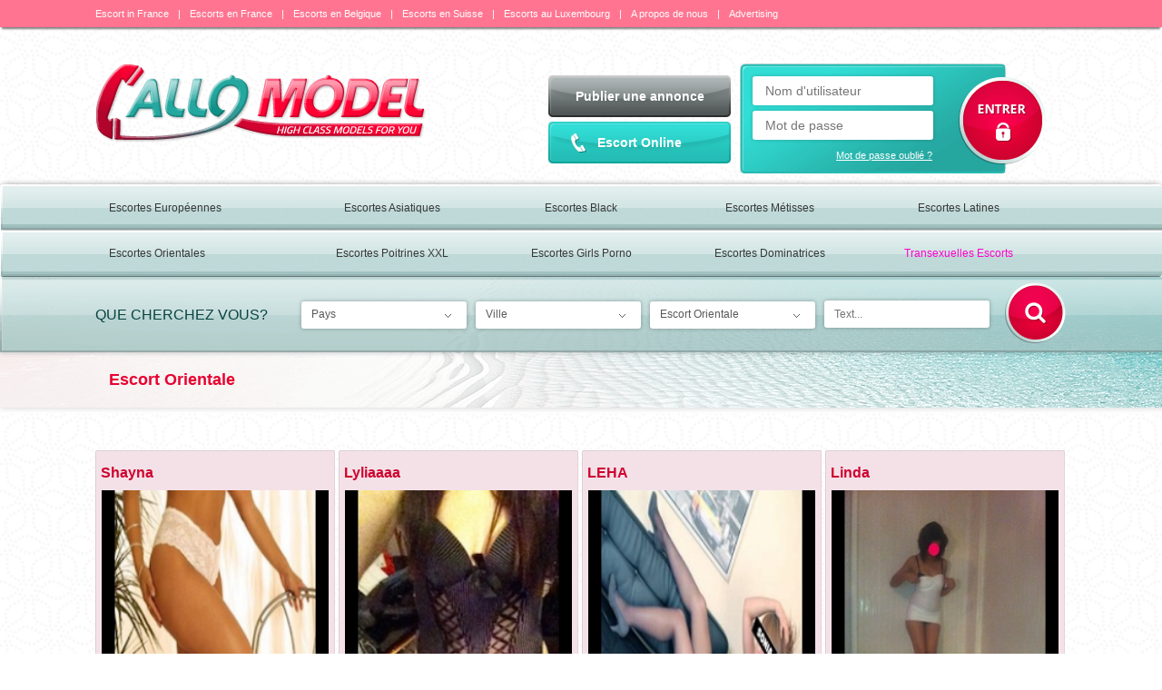

--- FILE ---
content_type: text/html; Charset=UTF-8
request_url: https://www.allomodel.com/gallery.asp?CustomersTypeId=13&Page=4
body_size: 5601
content:
<!--include file="constText.asp"-->


<!DOCTYPE html>
<html lang="fr">
	<head>
		
		<meta charset="utf-8">
		<meta http-equiv="Content-Type" content="text/html; charset=utf-8" />
		<meta http-equiv="X-UA-Compatible" content="IE=edge">
		<meta name="viewport" content="width=device-width, initial-scale=1">
		<meta name="description" content="Escortes orientales de votre choix" />
		<meta name="author" content="zara model | Orientales Escorts" />
		<meta name="CopyRight" content="zara model | Orientales Escorts" />
		<meta name="Abstract" content="Orientales Escorts" />
		<meta name="keywords" lang ="fr" content="Orientales Escorts" />
		<meta name="keywords" content="Orientales Escorts" />
		<meta name="Submission" content="www.allomodel.com" />
		<meta name="Subject" content="zara model | Orientales Escorts" />
		<meta name="Designer" content="BLUEVISION PRODUCTIONS - Adult Internet Solutions http://www.bluevision.co.il" />
		<meta name="Distribution" content="Global" />
		<meta name="Robots" content="All" />
		<meta name="googlebot" content="index,follow" />
		<meta name="rating" content="High" />
		<meta name="resource-type" content="document" />
		<link rel="canonical" href="https://www.allomodel.com/gallery.asp?CustomersTypeId=13&Page=4" />
		<meta property="og:title" content="zara model | Orientales Escorts"/>
		<meta property="og:image" content="https://www.allomodel.com/images/Logo2.png"/>
		<meta property="og:description" content="Escortes orientales de votre choix"/>
		<link rel="icon" href="/favicon.ico">
		<title>zara model | Orientales Escorts</title>
		<link href="css/bootstrap.min.css" rel="stylesheet">
		<link href="css/bootstrap-theme.min.css" rel="stylesheet">
		<link href="css/theme.css" rel="stylesheet">
		<!--[if lt IE 9]><script src="js/ie8-responsive-file-warning.js"></script><![endif]-->
		<script src="js/ie-emulation-modes-warning.js"></script>
		<!--[if lt IE 9]>
			<script src="https://oss.maxcdn.com/html5shiv/3.7.2/html5shiv.min.js"></script>
			<script src="https://oss.maxcdn.com/respond/1.4.2/respond.min.js"></script>
		<![endif]-->
		<link rel="stylesheet" href="css/jquery.mCustomScrollbar.css">
		<link rel="shortcut icon" href="/favicon.ico" type="image/x-icon" />
		<script src="https://apis.google.com/js/platform.js" async defer></script>


<!-- <script language="javascript" type="text/javascript" src="script/common.js"></script>
<script type="text/javascript" src="cal/calendarDateInput.js"></script>
<script language="javascript" type="text/javascript" src="script/jquery.js"></script>
<script language="javascript" type="text/javascript" src="script/swfobject.js"></script> -->

	<!-- Global Site Tag (gtag.js) - Google Analytics -->
<script async src="https://www.googletagmanager.com/gtag/js?id=UA-29495580-2"></script>
<script>
  window.dataLayer = window.dataLayer || [];
  function gtag(){dataLayer.push(arguments)};
  gtag('js', new Date());

  gtag('config', 'UA-29495580-2');
</script>
<!-- Global Site Tag (gtag.js) - Google Analytics -->
<script async src="https://www.googletagmanager.com/gtag/js?id=UA-106539780-1"></script>
<script>
  window.dataLayer = window.dataLayer || [];
  function gtag(){dataLayer.push(arguments)};
  gtag('js', new Date());
 
  gtag('config', 'UA-106539780-1');
</script>

<meta name="google-site-verification" content="5UPytv1um1INwMT-vdKI-NrjlXcvHwkz5Hnvk_lDcT4" />
  <meta name="msvalidate.01" content="DA8092F7B54305A81AFB0E2386A80A95" />
        <link rel="canonical" href="https://www.allomodel.com/gallery.asp?CustomersTypeId=13&Page=4" />
    
            <link rel="prev" href="https://www.allomodel.com/gallery.asp?CustomersTypeId=13&Page=3" />
        
    <link rel="next" href="https://www.allomodel.com/gallery.asp?CustomersTypeId=13&Page=5" />
    
	</head>

	<body role="document">
		
		<div id="fb-root"></div>
		<script>(function(d, s, id) {var js, fjs = d.getElementsByTagName(s)[0];if (d.getElementById(id)) return;js = d.createElement(s); js.id = id;js.src = "//connect.facebook.net/fr_FR/sdk.js#xfbml=1&version=v2.5&appId=1439847536233467";fjs.parentNode.insertBefore(js, fjs);}(document, 'script', 'facebook-jssdk'));</script>
		<nav class="navbar navbar-inverse navbar-fixed-top">
			<div class="container">
				<div class="navbar-header">
					<button class="navbar-toggle collapsed" aria-controls="navbar" aria-expanded="false" data-target="#navbar" data-toggle="collapse" type="button">
						<span>Site Menu</span>
					</button>
					
					<span class="logintop" id="logintop">Login&nbsp;&nbsp;&nbsp;<img src="images/login_icon.png"></span>
					<div class="logintopbox">
						<span class="logintop">Login&nbsp;&nbsp;&nbsp;<img src="images/login_icon.png"></span>
						<form>
							<div><input type="text" placeholder="Nom d'utilisateur"></div>
							<div><input type="text" placeholder="Mot de passe"></div>
							<div><a href="#" class="forgot">Mot de passe oublié ?</a></div>
							<div class="login_btn"><input type="image" src="images/login_btn.png"></div>
						</form>
					</div>
					

				</div>
				
				<div id="navbar" class="navbar-collapse collapse">
					<ul class="nav navbar-nav">
						
						<li><a href="home.asp">Escort in France</a></li>
						
						<li><a href="EscortsEnFrance.asp">Escorts en France</a></li>
						
						<li><a href="EscortsEnBelgique.asp">Escorts en Belgique</a></li>
						
						<li><a href="EscortsEnSuisse.asp">Escorts en Suisse</a></li>
						
						<li><a href="EscortsAuLuxembourg.asp">Escorts au Luxembourg</a></li>
						
						<li><a href="page.asp?PageID=45">A propos de nous</a></li>
						
						<li><a href="page.asp?PageID=46">Advertising</a></li>
						
						<li class="lastli">&nbsp;</li>
					</ul>
				</div><!--/.nav-collapse -->
			</div>
		</nav>
		<header>
			<div class="container">
				<div class="logo"><a href="home.asp"><img src="images/logo.png" alt="logo"></a></div>
				
				<div class="calls">
					<div><a href="Registration.asp" class="gray">Publier une annonce</a></div>
					<div><a href="EscortsOnline.asp" class="blue">Escort Online</a></div>
				</div>
				
				<div class="login">
					
					<form name="LoginForm1" id="LoginForm1" method="post">
						<div><input type="text" name="loginUserName" placeholder="Nom d'utilisateur" onclick="clearloginUserName()"/></div>
						<div><input type="Password"  name="loginPassword" id="loginPassword" placeholder="Mot de passe" /></div>
						<div><a href="ForgotPassword.asp" class="forgot">Mot de passe oublié ?</a></div>
						<div class="login_btn"><img onclick="LoginFormSubmit1()" src="images/login_btn_big.png"></div>
						<input type="hidden" name="loginSubmit" value="True" />  
					</form>
					

<script type="text/javascript">
	function checkLogin1(frm){
		if(!frm.loginUserName.value){
			alert("Des noms d'utilisateurs devrait");
			frm.loginUserName.focus();
			return false;
		}
		if(frm.loginUserName.value == ''){
			alert("Des noms d'utilisateurs devrait");
			frm.loginUserName.value = '';
			frm.loginUserName.focus();
			return false;
		}
		if(!frm.loginPassword.value){
			alert("Il faut entrer le mot de passe");
			frm.loginPassword.focus();
			return false;
		}
		if(frm.loginPassword.value == ''){
			alert("Il faut entrer le mot de passe");
			frm.loginPassword.value = '';
			frm.loginPassword.focus();
			return false;
		}
		return true;
	}
	function LoginFormSubmit1(){
		var frm = document.getElementById('LoginForm1');
		if(checkLogin1(frm))
			frm.submit();
	}
	function clearloginUserName(){
		var frm = document.getElementById('LoginForm1');
		frm.loginUserName.value = '';
	}
	function clearForma1() {
		document.getElementById("loginPassword1").value = '';
		document.getElementById("loginPassword1").style.visibility = 'hidden';
		document.getElementById("loginPassword1").style.display = 'none';
		document.getElementById("loginPassword").style.visibility = 'visible';
		document.getElementById("loginPassword").style.display = 'block';
		document.getElementById("loginPassword").focus();
	}
</script> 
				</div>
			</div>
		</header>
		<nav class="navbar nav_big navbar2">
			<div class="container">
				<div class="navbar-header">
					<button class="navbar-toggle collapsed" aria-controls="navbar2" aria-expanded="false" data-target="#navbar2" data-toggle="collapse" type="button">
						<span>SEX CATEGORIES</span>
					</button>
				</div>
				<div id="navbar2"  class="navbar-collapse collapse navbar-collapse2">
					<ul class="nav navbar-nav">
						
						<li><a href="gallery.asp?CustomersTypeId=12">Escortes Européennes</a></li>
						
						<li><a href="gallery.asp?CustomersTypeId=14">Escortes Asiatiques</a></li>
						
						<li><a href="gallery.asp?CustomersTypeId=10">Escortes Black</a></li>
						
						<li><a href="gallery.asp?CustomersTypeId=16">Escortes Métisses</a></li>
						
						<li><a href="gallery.asp?CustomersTypeId=11">Escortes Latines</a></li>
						</ul><ul class="nav navbar-nav">
						<li><a href="gallery.asp?CustomersTypeId=13">Escortes Orientales</a></li>
						
						<li><a href="gallery.asp?CustomersTypeId=15">Escortes Poitrines XXL</a></li>
						
						<li><a href="gallery.asp?CustomersTypeId=19">Escortes Girls Porno</a></li>
						
						<li><a href="gallery.asp?CustomersTypeId=18">Escortes Dominatrices</a></li>
						
						<li><a href="gallery.asp?CustomersTypeId=3"><span style="color:#FF00CC">Transexuelles Escorts</span></a></li>
						
					</ul>
				</div>
			</div>
		</nav>


	
    <!-- <div id="Banner">
      
      <!-- include file="_banners.asp"- ->
    </div> -->
    

		<div class="searchbar">
			
			<form name="searchFrm" id="searchFrm" method="get" action="gallery.asp">
				<div class="container searchbtns">
					<span class="search_title">QUE CHERCHEZ VOUS?</span>
					<div class="search_selects">
						<span>
							<select name="CountryID" onchange="fill_combo1(this,'CityId')">
								<option value="-1">Pays</option>
								
								<option value="3" >Escort in  France</option>
								
								<option value="1" >Escort in  Belgique</option>
								
								<option value="2" >Escort in Suisse</option>
								
								<option value="4" >Escort in Luxembourg</option>
								
								<option value="5" >Angleterre / England</option>
								
							</select>
						</span>
						<span>
							<select name="CityId" id="CityId">
								<option value="-1">Ville</option>
								
							</select>
						</span>
						<span>
							<select name="CustomersTypeId" id="CustomersTypeId" align="absmiddle">
								<option value="-1">Service</option>
								
								<option value="10" >Escort Black</option>
								
								<option value="16" >Escort Métisse</option>
								
								<option value="11" >Escort Latine</option>
								
								<option value="12" >Escort Européenne</option>
								
								<option value="13" selected>Escort Orientale</option>
								
								<option value="14" >Escort Asiatique</option>
								
								<option value="15" >Escort Grosse Poitrine</option>
								
								<option value="19" >Escorts Porno</option>
								
								<option value="18" >Escort Dominatrice</option>
								
								<option value="3" >Transexuelle</option>
								
								<option value="4" >Striptease</option>
								
								<option value="1" >Massage</option>
								
							</select>
						</span>
						<span>
							<input type="text" placeholder="Text..." name="SearchKey" id="SearchKey" value="" maxlength="50">
						</span>
						<span>
							<input type="image" src="images/slider_submit.png">
						</span>
					</div>
				</div>
			</form>			
			<div class="container pagetitle">
				<div class="col-xs-12 col-sm-12 col-md-6 col-lg-6 title"><h1>Escort Orientale</h1></div>
				<div class="col-xs-12 col-sm-12 col-md-6 col-lg-6 socials">
					<div class="addthis_toolbox addthis_default_style ">
						<a class="addthis_button_facebook_like" fb:like:layout="button_count"></a>
						<a class="addthis_button_tweet"></a>
						<a class="addthis_button_google_plusone" g:plusone:size="medium"></a>
						<a class="addthis_counter addthis_pill_style"></a>
					</div>
					<script type="text/javascript" src="https://s7.addthis.com/js/300/addthis_widget.js#pubid=ra-4ddbac756a44646e"></script>
				</div>
			</div>
		</div>
		
		<div class="container models">
		
			<div class="model ">
				<div class="modeltitle">Shayna</div>
				<div class="modelimage"><a href="details.asp?GalleryID=21698" style="display:block;"><img src="image.asp?w=208&amp;h=261&amp;path=Userfiles/images/gallery/19075/201597224415escort girl rouen Shayna.jpg" alt="Shayna" title="Shayna"></a></div>
				<div class="modellocation"><a href="details.asp?GalleryID=21698" style="display:block;">Escort in  France&nbsp;-&nbsp;Rouen</a></div>
			</div>
		
			<div class="model ">
				<div class="modeltitle">Lyliaaaa</div>
				<div class="modelimage"><a href="details.asp?GalleryID=18468" style="display:block;"><img src="image.asp?w=208&amp;h=261&amp;path=Userfiles/images/gallery/15781/201551614046escort girl Lyliaaaa.jpg" alt="Lyliaaaa" title="Lyliaaaa"></a></div>
				<div class="modellocation"><a href="details.asp?GalleryID=18468" style="display:block;">Escort in  France&nbsp;-&nbsp;Marseille</a></div>
			</div>
		
			<div class="model ">
				<div class="modeltitle">LEHA</div>
				<div class="modelimage"><a href="details.asp?GalleryID=1444" style="display:block;"><img src="image.asp?w=208&amp;h=261&amp;path=Userfiles/images/gallery/1481/20134301523820134214.jpg" alt="LEHA" title="LEHA"></a></div>
				<div class="modellocation"><a href="details.asp?GalleryID=1444" style="display:block;">Escort in  France&nbsp;-&nbsp;Paris</a></div>
			</div>
		
			<div class="model ">
				<div class="modeltitle">Linda</div>
				<div class="modelimage"><a href="details.asp?GalleryID=1238" style="display:block;"><img src="image.asp?w=208&amp;h=261&amp;path=Userfiles/images/gallery/1279/2013222103216201322116.jpg" alt="Linda" title="Linda"></a></div>
				<div class="modellocation"><a href="details.asp?GalleryID=1238" style="display:block;">Escort in  France&nbsp;-&nbsp;Rennes</a></div>
			</div>
		
			<div class="model ">
				<div class="modeltitle">Sarah</div>
				<div class="modelimage"><a href="details.asp?GalleryID=5988" style="display:block;"><img src="image.asp?w=208&amp;h=261&amp;path=Userfiles/images/gallery/5122/201441591347201441581953ERJ0461396957657.jpg" alt="Sarah" title="Sarah"></a></div>
				<div class="modellocation"><a href="details.asp?GalleryID=5988" style="display:block;">Escort in  France&nbsp;-&nbsp;Gennevilliers</a></div>
			</div>
		
			<div class="model ">
				<div class="modeltitle">Anissaloulou</div>
				<div class="modelimage"><a href="details.asp?GalleryID=2507" style="display:block;"><img src="image.asp?w=208&amp;h=261&amp;path=Userfiles/images/gallery/2588/201418153653201418134136image.jpg" alt="Anissaloulou" title="Anissaloulou"></a></div>
				<div class="modellocation"><a href="details.asp?GalleryID=2507" style="display:block;">Escort in  France&nbsp;-&nbsp;Paris</a></div>
			</div>
		
			<div class="model ">
				<div class="modeltitle">Sanahaa</div>
				<div class="modelimage"><a href="details.asp?GalleryID=7268" style="display:block;"><img src="image.asp?w=208&amp;h=261&amp;path=Userfiles/images/gallery/6413/201453055111201453023536IMG_0148.JPG" alt="Sanahaa" title="Sanahaa"></a></div>
				<div class="modellocation"><a href="details.asp?GalleryID=7268" style="display:block;">Escort in  France&nbsp;-&nbsp;Paris</a></div>
			</div>
		
			<div class="model ">
				<div class="modeltitle">Mia</div>
				<div class="modelimage"><a href="details.asp?GalleryID=15649" style="display:block;"><img src="image.asp?w=208&amp;h=261&amp;path=Userfiles/images/gallery/12865/201492516752mia.JPG" alt="Mia" title="Mia"></a></div>
				<div class="modellocation"><a href="details.asp?GalleryID=15649" style="display:block;">Escort in  France&nbsp;-&nbsp;Paris</a></div>
			</div>
		
			<div class="model ">
				<div class="modeltitle">Melissa</div>
				<div class="modelimage"><a href="details.asp?GalleryID=973" style="display:block;"><img src="image.asp?w=208&amp;h=261&amp;path=Userfiles/images/gallery/1007/201332515523820121211256522032.jpg" alt="Melissa" title="Melissa"></a></div>
				<div class="modellocation"><a href="details.asp?GalleryID=973" style="display:block;">Escort in  France&nbsp;-&nbsp;Grenoble</a></div>
			</div>
		
			<div class="model ">
				<div class="modeltitle">Victoria </div>
				<div class="modelimage"><a href="details.asp?GalleryID=16155" style="display:block;"><img src="image.asp?w=208&amp;h=261&amp;path=Userfiles/images/gallery/13440/201522312654eqcort girl Victoria.jpg" alt="Victoria " title="Victoria "></a></div>
				<div class="modellocation"><a href="details.asp?GalleryID=16155" style="display:block;">Escort in  France&nbsp;-&nbsp;Bordeaux</a></div>
			</div>
		
			<div class="model ">
				<div class="modeltitle">Carrera</div>
				<div class="modelimage"><a href="details.asp?GalleryID=28879" style="display:block;"><img src="image.asp?w=208&amp;h=261&amp;path=Userfiles/images/gallery/26345/20151128232727escort girl paris carrera.jpg" alt="Carrera" title="Carrera"></a></div>
				<div class="modellocation"><a href="details.asp?GalleryID=28879" style="display:block;">Escort in  France&nbsp;-&nbsp;Paris</a></div>
			</div>
		
			<div class="model ">
				<div class="modeltitle">Anissa</div>
				<div class="modelimage"><a href="details.asp?GalleryID=22718" style="display:block;"><img src="image.asp?w=208&amp;h=261&amp;path=Userfiles/images/gallery/20095/2015822191159escort girl paris a anissa.jpg" alt="Anissa" title="Anissa"></a></div>
				<div class="modellocation"><a href="details.asp?GalleryID=22718" style="display:block;">Escort in  France&nbsp;-&nbsp;Suresnes</a></div>
			</div>
		
			<div class="model ">
				<div class="modeltitle">Ines</div>
				<div class="modelimage"><a href="details.asp?GalleryID=851" style="display:block;"><img src="image.asp?w=208&amp;h=261&amp;path=Userfiles/images/gallery/875/201322394492012113094.jpg" alt="Ines" title="Ines"></a></div>
				<div class="modellocation"><a href="details.asp?GalleryID=851" style="display:block;">Escort in  France&nbsp;-&nbsp;Paris</a></div>
			</div>
		
			<div class="model ">
				<div class="modeltitle">Kaina</div>
				<div class="modelimage"><a href="details.asp?GalleryID=17360" style="display:block;"><img src="image.asp?w=208&amp;h=261&amp;path=Userfiles/images/gallery/14671/201542015140escort girl kaina.jpg" alt="Kaina" title="Kaina"></a></div>
				<div class="modellocation"><a href="details.asp?GalleryID=17360" style="display:block;">Escort in  France&nbsp;-&nbsp;Paris</a></div>
			</div>
		
			<div class="model ">
				<div class="modeltitle">Bimbim</div>
				<div class="modelimage"><a href="details.asp?GalleryID=15823" style="display:block;"><img src="image.asp?w=208&amp;h=261&amp;path=Userfiles/images/gallery/13048/20141116192649bimbim.jpg" alt="Bimbim" title="Bimbim"></a></div>
				<div class="modellocation"><a href="details.asp?GalleryID=15823" style="display:block;">Escort in  France&nbsp;-&nbsp;Avignon</a></div>
			</div>
		
		</div>



		<div class="container pages">
			<ul>
				
				<li><a href="#"><img src="images/pageprev.png" alt="Prev page"></a></li>
				
				<li><a href="/gallery.asp?CustomersTypeId=13&Page=1">1</a></li>
				
				<li><a href="/gallery.asp?CustomersTypeId=13&Page=2">2</a></li>
				
				<li><a href="/gallery.asp?CustomersTypeId=13&Page=3">3</a></li>
				
				<li class="current"><a>4</a></li>
				
				<li><a href="/gallery.asp?CustomersTypeId=13&Page=5">5</a></li>
				
				<li><a href="/gallery.asp?CustomersTypeId=13&Page=6">6</a></li>
				
				<li><a href="/gallery.asp?CustomersTypeId=13&Page=7">7</a></li>
				
				<li><a href="/gallery.asp?CustomersTypeId=13&Page=8">8</a></li>
				
				<li><a href="/gallery.asp?CustomersTypeId=13&Page=9">9</a></li>
				
				<li><a href="/gallery.asp?CustomersTypeId=13&Page=10">10</a></li>
				
				<li><a href="/gallery.asp?CustomersTypeId=13&Page=11">11</a></li>
				
				<li><a href="/gallery.asp?CustomersTypeId=13&Page=12">12</a></li>
				
				<li><a href="/gallery.asp?CustomersTypeId=13&Page=13">13</a></li>
				
				<li><a href="/gallery.asp?CustomersTypeId=13&Page=14">14</a></li>
				
				<li><a href="/gallery.asp?CustomersTypeId=13&Page=15">15</a></li>
				
				<li><a href="/gallery.asp?CustomersTypeId=13&Page=5"><img src="images/pagenext.png" alt="Next page"></a></li>
				
			</ul>
		</div>
		
        <center>
        <table cellpadding="0" cellspacing="0" border="0" align="center" >
           <tr>
           
			<td>
			
		<a href="geturl.asp?BannerID=1" target="_blank" class="banner">
		   <img src="banners/2019520203318jumbo007_468.gif" width="763" height="120" align="absmiddle" alt="" />
		</a>
		
			</td>
			</tr><tr><td>&nbsp;</td></tr><tr>
           </tr>
        </table>
        </center>
			
		<!-- include file="_banner_100x600.asp"-->

		<footer>
			<div class="pinkback">
				<div class="container">
					Les Escortes Girls Black Francophone
				</div>
			</div>
			<div class="container information">
				<!--<div class="col-xs-12 col-sm-6 col-md-3 col-lg-3">
					<div class="fb-page" data-href="https://www.facebook.com/Call-Girl-Zara-Model-626042574103528/" data-width="210" data-small-header="false" data-adapt-container-width="true" data-hide-cover="false" data-show-facepile="true" data-show-posts="false"><div class="fb-xfbml-parse-ignore"><blockquote cite="https://www.facebook.com/Call-Girl-Zara-Model-626042574103528/"><a href="https://www.facebook.com/Call-Girl-Zara-Model-626042574103528/">‏‎Call Girl Zara Model‎‏</a></blockquote></div></div>
					<div class="socials">
						<ul class="a2a_kit a2a_kit_size_32 a2a_default_style">
							<li><a class="a2a_button_facebook"><img src="images/fb.png" alt="facebook"></a></li>
							<li><a class="a2a_button_twitter"><img src="images/tw.png" alt="Twitter"></a></li>
							<li><a class="a2a_button_google_plus"><img src="images/gp.png" alt="Google plus"></a></li>
						</ul>
						<script async src="https://static.addtoany.com/menu/page.js"></script>
					</div>
				</div>-->
				 
      			<div class="col-xs-12 col-sm-6 col-md-3 col-lg-3 links"><a href="home.asp" >Escorts en France</a></div>
				 
      			<div class="col-xs-12 col-sm-6 col-md-3 col-lg-3 links"><a href="EscortsEnBelgique.asp" >Escorts en Belgique</a></div>
				 
      			<div class="col-xs-12 col-sm-6 col-md-3 col-lg-3 links"><a href="EscortsEnSuisse.asp" >Escorts en Suisse</a></div>
				 
      			<div class="col-xs-12 col-sm-6 col-md-3 col-lg-3 links"><a href="page.asp?PageID=3" >Conditions / Terms / Privacy / Refund</a></div>
				 
      			<div class="col-xs-12 col-sm-6 col-md-3 col-lg-3 links"><a href="sitemap.asp" ></a></div>
				 
      			<div class="col-xs-12 col-sm-6 col-md-3 col-lg-3 links"><a href="gallery.asp?CountryID=3&CityId=34"   target="_new" >Escort Girl Paris</a></div>
				 
      			<div class="col-xs-12 col-sm-6 col-md-3 col-lg-3 links"><a href="articles.asp" >Articles</a></div>
				 
      			<div class="col-xs-12 col-sm-6 col-md-3 col-lg-3 links"><a href="https://www.allomodel.com/home.asp?Page=2" target="_new">Annonce Escort Girl</a></div>
				 
      			<div class="col-xs-12 col-sm-6 col-md-3 col-lg-3 links"><a href="https://www.allomodel.com/gallery.asp?CustomersTypeId=12" target="_new">Annonce Escort Girl Européennes</a></div>
				 
      			<div class="col-xs-12 col-sm-6 col-md-3 col-lg-3 links"><a href="http://allomodel.com/gallery.asp?CustomersTypeId=14&Page=2"   target="_new" >Annonce Escort Girl Asiatiques</a></div>
				 
      			<div class="col-xs-12 col-sm-6 col-md-3 col-lg-3 links"><a href="https://www.allomodel.com/gallery.asp?CustomersTypeId=10&Page=2" target="_new">Annonce Escort Girl Black</a></div>
				 
      			<div class="col-xs-12 col-sm-6 col-md-3 col-lg-3 links"><a href="https://www.allomodel.com/gallery.asp?CustomersTypeId=16" target="_new">Annonce Escort Girl Métisses</a></div>
				 
      			<div class="col-xs-12 col-sm-6 col-md-3 col-lg-3 links"><a href="https://www.allomodel.com/gallery.asp?CustomersTypeId=11" target="_new">Annonce Escort Girl Latines</a></div>
				 
      			<div class="col-xs-12 col-sm-6 col-md-3 col-lg-3 links"><a href="https://www.allomodel.com/gallery.asp?CustomersTypeId=13&Page=2" target="_new">Annonce Escort Girl Orientales</a></div>
				 
      			<div class="col-xs-12 col-sm-6 col-md-3 col-lg-3 links"><a href="https://www.allomodel.com/gallery.asp?CustomersTypeId=15&Page=2"   target="_new" >Annonce Escort Girl Poitrines XXL</a></div>
				 
      			<div class="col-xs-12 col-sm-6 col-md-3 col-lg-3 links"><a href="https://www.allomodel.com/gallery.asp?CustomersTypeId=19&Page=2" target="_new">Annonce Escort Girls Porno</a></div>
				 
      			<div class="col-xs-12 col-sm-6 col-md-3 col-lg-3 links"><a href="https://www.allomodel.com/gallery.asp?CustomersTypeId=3&Page=2" target="_new">Annonce Escort Transexuelles</a></div>
				 
      			<div class="col-xs-12 col-sm-6 col-md-3 col-lg-3 links"><a href="page.asp?PageID=1130" >ESCORT INFOS</a></div>
				 
      			<div class="col-xs-12 col-sm-6 col-md-3 col-lg-3 links"><a href="https://www.allomodel.com/contact.asp" >Contact</a></div>
				
			</div>
			<div class="copyrights">
				<div class="container">
					<div class="col-xs-12 col-sm-12 col-md-3 col-lg-3"><a class="bluevision" href="http://www.adult-web-designers.com/">Adult Web Design</a></div>
					<div class="col-xs-12 col-sm-12 col-md-6 col-lg-6 text-center">
						© 2010 2023 Tous droits réservés AlloModel.com<br>
						<img src="/images/visamastercardlogo.png">
					</div>
					<div class="col-xs-12 col-sm-12 col-md-3 col-lg-3 text-right"><a href="/" class="logo_footer"><img src="images/logo.png" width="132"></a></div>
				</div>
			</div>
		</footer>
		
		<script src="https://ajax.googleapis.com/ajax/libs/jquery/1.11.2/jquery.min.js"></script>
		<script src="js/bootstrap.min.js"></script>
		<script src="js/ie10-viewport-bug-workaround.js"></script>
		<script src="js/common.js"></script>
		<script src="js/js.js"></script>
	<script defer src="https://static.cloudflareinsights.com/beacon.min.js/vcd15cbe7772f49c399c6a5babf22c1241717689176015" integrity="sha512-ZpsOmlRQV6y907TI0dKBHq9Md29nnaEIPlkf84rnaERnq6zvWvPUqr2ft8M1aS28oN72PdrCzSjY4U6VaAw1EQ==" data-cf-beacon='{"version":"2024.11.0","token":"47146f7ae0cd4c1dbc448d80302af400","r":1,"server_timing":{"name":{"cfCacheStatus":true,"cfEdge":true,"cfExtPri":true,"cfL4":true,"cfOrigin":true,"cfSpeedBrain":true},"location_startswith":null}}' crossorigin="anonymous"></script>
</body>
</html>

--- FILE ---
content_type: application/javascript
request_url: https://www.allomodel.com/js/js.js
body_size: 0
content:
$(document).ready(function () {
	$(".logintop").click(function () {
		$("#logintop").toggle("slide");
		$(".logintopbox").toggle("slide");
	});

	if ($(window).width() <= 640) {
		$(".slider .slider_search .search_title").click(function () {
			$(".slider .slider_search .search_selects").slideToggle();
		});
		$(".searchbar .searchbtns .search_title").click(function () {
			$(".searchbar .searchbtns .search_selects").slideToggle();
		});
	}


	$('#myCarousel').carousel({
		interval: false
		//interval: 2000
	});
	$('.small-thumbnail img').click(function () {
		$('#DataDisplay').attr("src", $(this).attr("data-display"));
	});

}); 

function showStep2(step){
	var oform = document.forms.buyform; //$('joinform');
	var curr = parseInt(oform.currstep.value);
	var steps = parseInt(oform.steps.value);
	oform.submit();
}